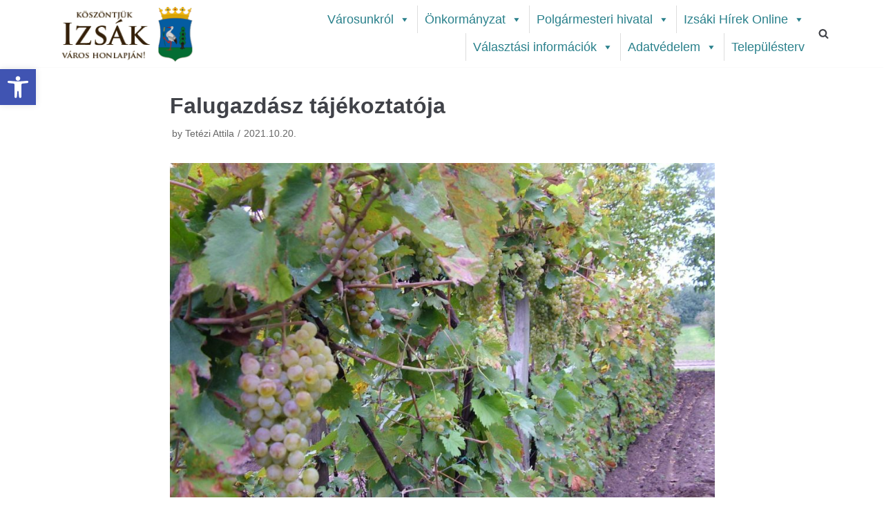

--- FILE ---
content_type: text/html; charset=UTF-8
request_url: https://www.izsak.hu/2021/10/20/falugazdasz-tajekoztatoja/
body_size: 13321
content:
<!DOCTYPE html>
<html lang="hu">

<head>
	<meta charset="UTF-8">
	<meta name="viewport" content="width=device-width, initial-scale=1, minimum-scale=1">
	<link rel="profile" href="http://gmpg.org/xfn/11">
			<link rel="pingback" href="https://www.izsak.hu/xmlrpc.php">
		<title>Falugazdász tájékoztatója</title>
<meta name='robots' content='max-image-preview:large' />
<link rel='dns-prefetch' href='//www.googletagmanager.com' />
<link rel='dns-prefetch' href='//s.w.org' />
<link rel="alternate" type="application/rss+xml" title=" &raquo; hírcsatorna" href="https://www.izsak.hu/feed/" />
<link rel="alternate" type="application/rss+xml" title=" &raquo; hozzászólás hírcsatorna" href="https://www.izsak.hu/comments/feed/" />
<link rel="alternate" type="application/rss+xml" title=" &raquo; Falugazdász tájékoztatója hozzászólás hírcsatorna" href="https://www.izsak.hu/2021/10/20/falugazdasz-tajekoztatoja/feed/" />
		<script type="text/javascript">
			window._wpemojiSettings = {"baseUrl":"https:\/\/s.w.org\/images\/core\/emoji\/13.0.1\/72x72\/","ext":".png","svgUrl":"https:\/\/s.w.org\/images\/core\/emoji\/13.0.1\/svg\/","svgExt":".svg","source":{"concatemoji":"https:\/\/www.izsak.hu\/wp-includes\/js\/wp-emoji-release.min.js?ver=5.7.14"}};
			!function(e,a,t){var n,r,o,i=a.createElement("canvas"),p=i.getContext&&i.getContext("2d");function s(e,t){var a=String.fromCharCode;p.clearRect(0,0,i.width,i.height),p.fillText(a.apply(this,e),0,0);e=i.toDataURL();return p.clearRect(0,0,i.width,i.height),p.fillText(a.apply(this,t),0,0),e===i.toDataURL()}function c(e){var t=a.createElement("script");t.src=e,t.defer=t.type="text/javascript",a.getElementsByTagName("head")[0].appendChild(t)}for(o=Array("flag","emoji"),t.supports={everything:!0,everythingExceptFlag:!0},r=0;r<o.length;r++)t.supports[o[r]]=function(e){if(!p||!p.fillText)return!1;switch(p.textBaseline="top",p.font="600 32px Arial",e){case"flag":return s([127987,65039,8205,9895,65039],[127987,65039,8203,9895,65039])?!1:!s([55356,56826,55356,56819],[55356,56826,8203,55356,56819])&&!s([55356,57332,56128,56423,56128,56418,56128,56421,56128,56430,56128,56423,56128,56447],[55356,57332,8203,56128,56423,8203,56128,56418,8203,56128,56421,8203,56128,56430,8203,56128,56423,8203,56128,56447]);case"emoji":return!s([55357,56424,8205,55356,57212],[55357,56424,8203,55356,57212])}return!1}(o[r]),t.supports.everything=t.supports.everything&&t.supports[o[r]],"flag"!==o[r]&&(t.supports.everythingExceptFlag=t.supports.everythingExceptFlag&&t.supports[o[r]]);t.supports.everythingExceptFlag=t.supports.everythingExceptFlag&&!t.supports.flag,t.DOMReady=!1,t.readyCallback=function(){t.DOMReady=!0},t.supports.everything||(n=function(){t.readyCallback()},a.addEventListener?(a.addEventListener("DOMContentLoaded",n,!1),e.addEventListener("load",n,!1)):(e.attachEvent("onload",n),a.attachEvent("onreadystatechange",function(){"complete"===a.readyState&&t.readyCallback()})),(n=t.source||{}).concatemoji?c(n.concatemoji):n.wpemoji&&n.twemoji&&(c(n.twemoji),c(n.wpemoji)))}(window,document,window._wpemojiSettings);
		</script>
		<style type="text/css">
img.wp-smiley,
img.emoji {
	display: inline !important;
	border: none !important;
	box-shadow: none !important;
	height: 1em !important;
	width: 1em !important;
	margin: 0 .07em !important;
	vertical-align: -0.1em !important;
	background: none !important;
	padding: 0 !important;
}
</style>
	<link rel='stylesheet' id='wp-block-library-css'  href='https://www.izsak.hu/wp-includes/css/dist/block-library/style.min.css?ver=5.7.14' type='text/css' media='all' />
<link rel='stylesheet' id='animate-css-css'  href='https://www.izsak.hu/wp-content/plugins/otter-blocks/packages/codeinwp/gutenberg-animation/assets/css/animate.min.css?ver=1a6b557931cf266dea133f1ea9fce541' type='text/css' media='all' />
<link rel='stylesheet' id='themeisle-gutenberg-animation-style-css'  href='https://www.izsak.hu/wp-content/plugins/otter-blocks/packages/codeinwp/gutenberg-animation/assets/css/style.css?ver=1a6b557931cf266dea133f1ea9fce541' type='text/css' media='all' />
<link rel='stylesheet' id='themeisle-block_styles-css'  href='https://www.izsak.hu/wp-content/plugins/otter-blocks/packages/codeinwp/gutenberg-blocks/build/style.css?ver=1.6.9' type='text/css' media='all' />
<link rel='stylesheet' id='megamenu-css'  href='https://www.izsak.hu/wp-content/uploads/maxmegamenu/style.css?ver=4473db' type='text/css' media='all' />
<link rel='stylesheet' id='dashicons-css'  href='https://www.izsak.hu/wp-includes/css/dashicons.min.css?ver=5.7.14' type='text/css' media='all' />
<link rel='stylesheet' id='neve-style-css'  href='https://www.izsak.hu/wp-content/themes/neve/style.min.css?ver=2.6.6' type='text/css' media='all' />
<style id='neve-style-inline-css' type='text/css'>
.has-white-background-color{background-color:#ffffff!important;}.has-white-color{color:#ffffff!important;}.has-black-background-color{background-color:#000000!important;}.has-black-color{color:#000000!important;}.has-neve-button-color-background-color{background-color:#0366d6!important;}.has-neve-button-color-color{color:#0366d6!important;}.has-neve-link-color-background-color{background-color:#0366d6!important;}.has-neve-link-color-color{color:#0366d6!important;}.has-neve-link-hover-color-background-color{background-color:#0366d6!important;}.has-neve-link-hover-color-color{color:#0366d6!important;}.has-neve-text-color-background-color{background-color:#404248!important;}.has-neve-text-color-color{color:#404248!important;}.nv-tags-list a{color:#0366d6;}.nv-tags-list a{border-color:#0366d6;} .button.button-primary, button, input[type=button], .btn, input[type="submit"], /* Buttons in navigation */ ul[id^="nv-primary-navigation"] li.button.button-primary > a, .menu li.button.button-primary > a{background-color:#0366d6;} .button.button-primary, button, input[type=button], .btn, input[type="submit"], /* Buttons in navigation */ ul[id^="nv-primary-navigation"] li.button.button-primary > a, .menu li.button.button-primary > a{color:#ffffff;}.nv-tags-list a:hover{border-color:#0366d6;} .button.button-primary:hover, .nv-tags-list a:hover, ul[id^="nv-primary-navigation"] li.button.button-primary > a:hover, .menu li.button.button-primary > a:hover{background-color:#0366d6;} .button.button-primary:hover, .nv-tags-list a:hover, ul[id^="nv-primary-navigation"] li.button.button-primary > a:hover, .menu li.button.button-primary > a:hover{color:#ffffff;}.button.button-primary, button, input[type=button], .btn, input[type="submit"]:not(.search-submit), /* Buttons in navigation */ ul[id^="nv-primary-navigation"] li.button.button-primary > a, .menu li.button.button-primary > a{border-top-left-radius:3px;border-top-right-radius:3px;border-bottom-right-radius:3px;border-bottom-left-radius:3px;} .button.button-secondary, #comments input[type="submit"], .cart-off-canvas .button.nv-close-cart-sidebar{color:#676767;}.button.button-secondary, #comments input[type="submit"], .cart-off-canvas .button.nv-close-cart-sidebar{border-color:#676767;} .button.button-secondary:hover, #comments input[type="submit"]:hover{color:#676767;}.button.button-secondary:hover, #comments input[type="submit"]:hover{border-color:#676767;}.button.button-secondary, #comments input[type="submit"]{border-radius:3px;}.button.button-secondary, #comments input[type="submit"]{border:1px solid;border-style:solid;border-top-width:1px;border-right-width:1px;border-bottom-width:1px;border-left-width:1px;}@media(min-width: 960px){.neve-main > .archive-container .nv-index-posts.col{max-width:80%;}.neve-main > .archive-container .nv-sidebar-wrap{max-width:20%;}}.hfg_header .header-main-inner,.hfg_header .header-main-inner.dark-mode,.hfg_header .header-main-inner.light-mode { } .hfg_header .header-menu-sidebar .header-menu-sidebar-bg,.hfg_header .header-menu-sidebar .header-menu-sidebar-bg.dark-mode,.hfg_header .header-menu-sidebar .header-menu-sidebar-bg.light-mode { } @media (max-width: 576px) { .builder-item--logo .site-logo img { max-width: 120px; } .builder-item--logo .site-logo { padding-top: 10px; padding-right: 0px; padding-bottom: 10px; padding-left: 0px; } .builder-item--logo { margin-top: 0px; margin-right: 0px; margin-bottom: 0px; margin-left: 0px; } .builder-item--nav-icon .navbar-toggle { padding-top: 10px; padding-right: 15px; padding-bottom: 10px; padding-left: 15px; } .builder-item--nav-icon { margin-top: 0px; margin-right: 0px; margin-bottom: 0px; margin-left: 0px; } .builder-item--primary-menu li > a { font-size: 1em; line-height: 1.6; letter-spacing: 0px; } .builder-item--primary-menu li > a svg { height: 1em; width: 1em; } .builder-item--primary-menu { padding-top: 0px; padding-right: 0px; padding-bottom: 0px; padding-left: 0px; margin-top: 0px; margin-right: 0px; margin-bottom: 0px; margin-left: 0px; } .builder-item--header_search_responsive { padding-top: 0px; padding-right: 10px; padding-bottom: 0px; padding-left: 10px; margin-top: 0px; margin-right: 0px; margin-bottom: 0px; margin-left: 0px; } .builder-item--footer_copyright { font-size: 1em; line-height: 1.6em; letter-spacing: 0px; padding-top: 0px; padding-right: 0px; padding-bottom: 0px; padding-left: 0px; margin-top: 0px; margin-right: 0px; margin-bottom: 0px; margin-left: 0px; } .builder-item--footer_copyright svg { height: 1em; width: 1em; } } @media (min-width: 576px) { .builder-item--logo .site-logo img { max-width: 120px; } .builder-item--logo .site-logo { padding-top: 10px; padding-right: 0px; padding-bottom: 10px; padding-left: 0px; } .builder-item--logo { margin-top: 0px; margin-right: 0px; margin-bottom: 0px; margin-left: 0px; } .builder-item--nav-icon .navbar-toggle { padding-top: 10px; padding-right: 15px; padding-bottom: 10px; padding-left: 15px; } .builder-item--nav-icon { margin-top: 0px; margin-right: 0px; margin-bottom: 0px; margin-left: 0px; } .builder-item--primary-menu li > a { font-size: 1em; line-height: 1.6; letter-spacing: 0px; } .builder-item--primary-menu li > a svg { height: 1em; width: 1em; } .builder-item--primary-menu { padding-top: 0px; padding-right: 0px; padding-bottom: 0px; padding-left: 0px; margin-top: 0px; margin-right: 0px; margin-bottom: 0px; margin-left: 0px; } .builder-item--header_search_responsive { padding-top: 0px; padding-right: 10px; padding-bottom: 0px; padding-left: 10px; margin-top: 0px; margin-right: 0px; margin-bottom: 0px; margin-left: 0px; } .builder-item--footer_copyright { font-size: 1em; line-height: 1.6em; letter-spacing: 0px; padding-top: 0px; padding-right: 0px; padding-bottom: 0px; padding-left: 0px; margin-top: 0px; margin-right: 0px; margin-bottom: 0px; margin-left: 0px; } .builder-item--footer_copyright svg { height: 1em; width: 1em; } } @media (min-width: 961px) { .builder-item--logo .site-logo img { max-width: 220px; } .builder-item--logo .site-logo { padding-top: 0px; padding-right: 0px; padding-bottom: 0px; padding-left: 0px; } .builder-item--logo { margin-top: 0px; margin-right: 0px; margin-bottom: 0px; margin-left: 0px; } .builder-item--nav-icon .navbar-toggle { padding-top: 10px; padding-right: 15px; padding-bottom: 10px; padding-left: 15px; } .builder-item--nav-icon { margin-top: 0px; margin-right: 0px; margin-bottom: 0px; margin-left: 0px; } .builder-item--primary-menu li > a { font-size: 1em; line-height: 1.6; letter-spacing: 0px; } .builder-item--primary-menu li > a svg { height: 1em; width: 1em; } .builder-item--primary-menu { padding-top: 0px; padding-right: 0px; padding-bottom: 0px; padding-left: 0px; margin-top: 0px; margin-right: 0px; margin-bottom: 0px; margin-left: 0px; } .builder-item--header_search_responsive { padding-top: 0px; padding-right: 10px; padding-bottom: 0px; padding-left: 10px; margin-top: 0px; margin-right: 0px; margin-bottom: 0px; margin-left: 0px; } .builder-item--footer_copyright { font-size: 11px; line-height: 1.6em; letter-spacing: 0px; padding-top: 0px; padding-right: 0px; padding-bottom: 0px; padding-left: 0px; margin-top: 0px; margin-right: 0px; margin-bottom: 0px; margin-left: 0px; } .builder-item--footer_copyright svg { height: 11px; width: 11px; } } .builder-item--logo .site-logo .brand .nv-title-tagline-wrap { color: #1298ab; } .builder-item--nav-icon .navbar-toggle { border-radius: 3px; border: 1px solid; } .header-menu-sidebar .close-sidebar-panel .navbar-toggle { border-radius: 3px; border: 1px solid; } .builder-item--primary-menu .nav-menu-primary > .primary-menu-ul li:not(.woocommerce-mini-cart-item) > a { color: #404248; } .builder-item--primary-menu .nav-menu-primary > .primary-menu-ul li > .amp-caret-wrap svg { fill: #404248; } .builder-item--primary-menu .nav-menu-primary > .primary-menu-ul li:not(.woocommerce-mini-cart-item) > a:after { background-color: #0366d6; } .builder-item--primary-menu .nav-menu-primary > .primary-menu-ul li:not(.woocommerce-mini-cart-item):hover > a { color: #0366d6; } .builder-item--primary-menu .nav-menu-primary > .primary-menu-ul li:hover > .amp-caret-wrap svg { fill: #0366d6; } .builder-item--primary-menu .nav-menu-primary > .primary-menu-ul li.current-menu-item > a { color: #0366d6; } .builder-item--primary-menu .nav-menu-primary > .primary-menu-ul li.current-menu-item > .amp-caret-wrap svg { fill: #0366d6; } @media (min-width: 961px) { .header--row .hfg-item-right .builder-item--primary-menu .primary-menu-ul > li:not(:first-child) { margin-left: 20px; } .header--row .hfg-item-center .builder-item--primary-menu .primary-menu-ul > li:not(:last-child), .header--row .hfg-item-left .builder-item--primary-menu .primary-menu-ul > li:not(:last-child) { margin-right: 20px; } .builder-item--primary-menu .style-full-height .primary-menu-ul > li:not(.menu-item-nav-search):not(.menu-item-nav-cart) > a:after { left: -10px; right: -10px; } .builder-item--primary-menu .style-full-height .primary-menu-ul:not(#nv-primary-navigation-sidebar) > li:not(.menu-item-nav-search):not(.menu-item-nav-cart):hover > a:after { width: calc(100% + 20px) !important;; } } .builder-item--primary-menu .primary-menu-ul > li > a { height: 25px; } .builder-item--primary-menu li > a { font-weight: 500; text-transform: none; } .builder-item--header_search_responsive .nv-search > svg { width: 15px; height: 15px; } .footer-bottom-inner,.footer-bottom-inner.dark-mode,.footer-bottom-inner.light-mode { } .builder-item--footer_copyright { font-weight: 300; text-transform: none; } 
</style>
<link rel='stylesheet' id='pojo-a11y-css'  href='https://www.izsak.hu/wp-content/plugins/pojo-accessibility/assets/css/style.min.css?ver=1.0.0' type='text/css' media='all' />
<link rel='stylesheet' id='nextgen_widgets_style-css'  href='https://www.izsak.hu/wp-content/plugins/nextgen-gallery/products/photocrati_nextgen/modules/widget/static/widgets.css?ver=3.12' type='text/css' media='all' />
<link rel='stylesheet' id='nextgen_basic_thumbnails_style-css'  href='https://www.izsak.hu/wp-content/plugins/nextgen-gallery/products/photocrati_nextgen/modules/nextgen_basic_gallery/static/thumbnails/nextgen_basic_thumbnails.css?ver=3.12' type='text/css' media='all' />
<link rel='stylesheet' id='nextgen_basic_slideshow_style-css'  href='https://www.izsak.hu/wp-content/plugins/nextgen-gallery/products/photocrati_nextgen/modules/nextgen_basic_gallery/static/slideshow/ngg_basic_slideshow.css?ver=3.12' type='text/css' media='all' />
<link rel='stylesheet' id='__EPYT__style-css'  href='https://www.izsak.hu/wp-content/plugins/youtube-embed-plus/styles/ytprefs.min.css?ver=13.4.3' type='text/css' media='all' />
<style id='__EPYT__style-inline-css' type='text/css'>

                .epyt-gallery-thumb {
                        width: 33.333%;
                }
                
</style>
<!--n2css--><script type='text/javascript' src='https://www.izsak.hu/wp-includes/js/jquery/jquery.min.js?ver=3.5.1' id='jquery-core-js'></script>
<script type='text/javascript' src='https://www.izsak.hu/wp-includes/js/jquery/jquery-migrate.min.js?ver=3.3.2' id='jquery-migrate-js'></script>
<script type='text/javascript' src='https://www.googletagmanager.com/gtag/js?id=UA-199328717-1' id='google_gtagjs-js' async></script>
<script type='text/javascript' id='google_gtagjs-js-after'>
window.dataLayer = window.dataLayer || [];function gtag(){dataLayer.push(arguments);}
gtag('set', 'linker', {"domains":["www.izsak.hu"]} );
gtag("js", new Date());
gtag("set", "developer_id.dZTNiMT", true);
gtag("config", "UA-199328717-1", {"anonymize_ip":true});
</script>
<script type='text/javascript' id='__ytprefs__-js-extra'>
/* <![CDATA[ */
var _EPYT_ = {"ajaxurl":"https:\/\/www.izsak.hu\/wp-admin\/admin-ajax.php","security":"72d8c0b435","gallery_scrolloffset":"20","eppathtoscripts":"https:\/\/www.izsak.hu\/wp-content\/plugins\/youtube-embed-plus\/scripts\/","eppath":"https:\/\/www.izsak.hu\/wp-content\/plugins\/youtube-embed-plus\/","epresponsiveselector":"[\"iframe.__youtube_prefs__\",\"iframe[src*='youtube.com']\",\"iframe[src*='youtube-nocookie.com']\",\"iframe[data-ep-src*='youtube.com']\",\"iframe[data-ep-src*='youtube-nocookie.com']\",\"iframe[data-ep-gallerysrc*='youtube.com']\"]","epdovol":"1","version":"13.4.3","evselector":"iframe.__youtube_prefs__[src], iframe[src*=\"youtube.com\/embed\/\"], iframe[src*=\"youtube-nocookie.com\/embed\/\"]","ajax_compat":"","ytapi_load":"light","pause_others":"","stopMobileBuffer":"1","vi_active":"","vi_js_posttypes":[]};
/* ]]> */
</script>
<script type='text/javascript' src='https://www.izsak.hu/wp-content/plugins/youtube-embed-plus/scripts/ytprefs.min.js?ver=13.4.3' id='__ytprefs__-js'></script>
<link rel="https://api.w.org/" href="https://www.izsak.hu/wp-json/" /><link rel="alternate" type="application/json" href="https://www.izsak.hu/wp-json/wp/v2/posts/2107" /><link rel="EditURI" type="application/rsd+xml" title="RSD" href="https://www.izsak.hu/xmlrpc.php?rsd" />
<link rel="wlwmanifest" type="application/wlwmanifest+xml" href="https://www.izsak.hu/wp-includes/wlwmanifest.xml" /> 
<meta name="generator" content="WordPress 5.7.14" />
<link rel="canonical" href="https://www.izsak.hu/2021/10/20/falugazdasz-tajekoztatoja/" />
<link rel='shortlink' href='https://www.izsak.hu/?p=2107' />
<link rel="alternate" type="application/json+oembed" href="https://www.izsak.hu/wp-json/oembed/1.0/embed?url=https%3A%2F%2Fwww.izsak.hu%2F2021%2F10%2F20%2Ffalugazdasz-tajekoztatoja%2F" />
<link rel="alternate" type="text/xml+oembed" href="https://www.izsak.hu/wp-json/oembed/1.0/embed?url=https%3A%2F%2Fwww.izsak.hu%2F2021%2F10%2F20%2Ffalugazdasz-tajekoztatoja%2F&#038;format=xml" />
<meta name="generator" content="Site Kit by Google 1.36.0" /><!-- Enter your scripts here --><style type="text/css">
#pojo-a11y-toolbar .pojo-a11y-toolbar-toggle a{ background-color: #4054b2;	color: #ffffff;}
#pojo-a11y-toolbar .pojo-a11y-toolbar-overlay, #pojo-a11y-toolbar .pojo-a11y-toolbar-overlay ul.pojo-a11y-toolbar-items.pojo-a11y-links{ border-color: #4054b2;}
body.pojo-a11y-focusable a:focus{ outline-style: solid !important;	outline-width: 1px !important;	outline-color: #FF0000 !important;}
#pojo-a11y-toolbar{ top: 100px !important;}
#pojo-a11y-toolbar .pojo-a11y-toolbar-overlay{ background-color: #ffffff;}
#pojo-a11y-toolbar .pojo-a11y-toolbar-overlay ul.pojo-a11y-toolbar-items li.pojo-a11y-toolbar-item a, #pojo-a11y-toolbar .pojo-a11y-toolbar-overlay p.pojo-a11y-toolbar-title{ color: #333333;}
#pojo-a11y-toolbar .pojo-a11y-toolbar-overlay ul.pojo-a11y-toolbar-items li.pojo-a11y-toolbar-item a.active{ background-color: #4054b2;	color: #ffffff;}
@media (max-width: 767px) { #pojo-a11y-toolbar { top: 50px !important; } }</style><style type="text/css">/** Mega Menu CSS: fs **/</style>
</head>

<body  class="post-template-default single single-post postid-2107 single-format-standard wp-custom-logo mega-menu-primary nv-sidebar-full-width menu_sidebar_slide_left elementor-default elementor-kit-210" id="neve_body"  >
<div class="wrapper">
	<header class="header" role="banner">
		<a class="neve-skip-link show-on-focus" href="#content" tabindex="0">
			Skip to content		</a>
		<div id="header-grid"  class="hfg_header site-header">
	
<nav class="header--row header-main hide-on-mobile hide-on-tablet layout-full-contained nv-navbar header--row"
	data-row-id="main" data-show-on="desktop">

	<div
		class="header--row-inner header-main-inner light-mode">
		<div class="container">
			<div
				class="row row--wrapper"
				data-section="hfg_header_layout_main" >
				<div class="builder-item hfg-item-first col-4 col-md-4 col-sm-4 hfg-item-left"><div class="item--inner builder-item--logo"
		data-section="title_tagline"
		data-item-id="logo">
	<div class="site-logo">
	<a class="brand" href="https://www.izsak.hu/" title=""
			aria-label=""><div class="title-with-logo"><img src="https://www.izsak.hu/wp-content/uploads/2021/05/cropped-header_left3-1.png" alt=""><div class="nv-title-tagline-wrap"></div></div></a></div>

	</div>

</div><div class="builder-item hfg-item-last col-8 col-md-8 col-sm-8 hfg-item-right hfg-is-group"><div class="item--inner builder-item--primary-menu has_menu"
		data-section="header_menu_primary"
		data-item-id="primary-menu">
	<div class="nv-nav-wrap">
	<div role="navigation" class="style-plain nav-menu-primary"
			aria-label="Primary Menu">

		<div id="mega-menu-wrap-primary" class="mega-menu-wrap"><div class="mega-menu-toggle"><div class="mega-toggle-blocks-left"></div><div class="mega-toggle-blocks-center"></div><div class="mega-toggle-blocks-right"><div class='mega-toggle-block mega-menu-toggle-block mega-toggle-block-1' id='mega-toggle-block-1' tabindex='0'><span class='mega-toggle-label' role='button' aria-expanded='false'><span class='mega-toggle-label-closed'></span><span class='mega-toggle-label-open'></span></span></div></div></div><ul id="mega-menu-primary" class="mega-menu max-mega-menu mega-menu-horizontal mega-no-js" data-event="hover" data-effect="fade_up" data-effect-speed="200" data-effect-mobile="disabled" data-effect-speed-mobile="0" data-mobile-force-width="false" data-second-click="go" data-document-click="collapse" data-vertical-behaviour="standard" data-breakpoint="959" data-unbind="true" data-mobile-state="collapse_all" data-hover-intent-timeout="300" data-hover-intent-interval="100"><li class='mega-menu-item mega-menu-item-type-post_type mega-menu-item-object-page mega-menu-item-has-children mega-align-bottom-left mega-menu-flyout mega-menu-item-16' id='mega-menu-item-16'><a class="mega-menu-link" href="https://www.izsak.hu/rolunk/" aria-haspopup="true" aria-expanded="false" tabindex="0">Városunkról<span class="mega-indicator"></span></a>
<ul class="mega-sub-menu">
<li class='mega-menu-item mega-menu-item-type-post_type mega-menu-item-object-page mega-menu-item-369' id='mega-menu-item-369'><a class="mega-menu-link" href="https://www.izsak.hu/rolunk/">A városról</a></li><li class='mega-menu-item mega-menu-item-type-post_type mega-menu-item-object-page mega-menu-item-375' id='mega-menu-item-375'><a class="mega-menu-link" href="https://www.izsak.hu/intezmenyek/">Intézmények</a></li><li class='mega-menu-item mega-menu-item-type-post_type mega-menu-item-object-page mega-menu-item-603' id='mega-menu-item-603'><a class="mega-menu-link" href="https://www.izsak.hu/ertektar/">Értéktár</a></li><li class='mega-menu-item mega-menu-item-type-post_type mega-menu-item-object-page mega-menu-item-376' id='mega-menu-item-376'><a class="mega-menu-link" href="https://www.izsak.hu/kozossegek/">Közösségek</a></li><li class='mega-menu-item mega-menu-item-type-post_type mega-menu-item-object-page mega-menu-item-385' id='mega-menu-item-385'><a class="mega-menu-link" href="https://www.izsak.hu/orvosok/">Orvosok</a></li><li class='mega-menu-item mega-menu-item-type-custom mega-menu-item-object-custom mega-menu-item-5019' id='mega-menu-item-5019'><a class="mega-menu-link" href="http://piac.izsak.hu/">Piactér</a></li><li class='mega-menu-item mega-menu-item-type-post_type mega-menu-item-object-page mega-menu-item-384' id='mega-menu-item-384'><a class="mega-menu-link" href="https://www.izsak.hu/helyi-termelok/">Tudástár</a></li><li class='mega-menu-item mega-menu-item-type-post_type mega-menu-item-object-page mega-menu-item-383' id='mega-menu-item-383'><a class="mega-menu-link" href="https://www.izsak.hu/diszpolgarok/">Díszpolgárok</a></li></ul>
</li><li class='mega-menu-item mega-menu-item-type-post_type mega-menu-item-object-page mega-menu-item-has-children mega-align-bottom-left mega-menu-flyout mega-menu-item-78' id='mega-menu-item-78'><a class="mega-menu-link" href="https://www.izsak.hu/elerhetoseg/" aria-haspopup="true" aria-expanded="false" tabindex="0">Önkormányzat<span class="mega-indicator"></span></a>
<ul class="mega-sub-menu">
<li class='mega-menu-item mega-menu-item-type-post_type mega-menu-item-object-page mega-menu-item-486' id='mega-menu-item-486'><a class="mega-menu-link" href="https://www.izsak.hu/313-2/">Önkormányzat</a></li><li class='mega-menu-item mega-menu-item-type-post_type mega-menu-item-object-page mega-menu-item-2833' id='mega-menu-item-2833'><a class="mega-menu-link" href="https://www.izsak.hu/testulet/">Testület</a></li><li class='mega-menu-item mega-menu-item-type-post_type mega-menu-item-object-page mega-menu-item-has-children mega-menu-item-5018' id='mega-menu-item-5018'><a class="mega-menu-link" href="https://www.izsak.hu/bizottsagok/" aria-haspopup="true" aria-expanded="false">Bizottságok<span class="mega-indicator"></span></a>
	<ul class="mega-sub-menu">
<li class='mega-menu-item mega-menu-item-type-post_type mega-menu-item-object-page mega-menu-item-4983' id='mega-menu-item-4983'><a class="mega-menu-link" href="https://www.izsak.hu/kulturalis-egeszsegugyi-es-szocialis-bizottsag/">Kulturális- Egészségügyi és Szociális Bizottság</a></li><li class='mega-menu-item mega-menu-item-type-post_type mega-menu-item-object-page mega-menu-item-4982' id='mega-menu-item-4982'><a class="mega-menu-link" href="https://www.izsak.hu/jogi-penzugyi-es-varosfejlesztesi-bizottsag/">Jogi- Pénzügyi és Városfejlesztési Bizottság</a></li><li class='mega-menu-item mega-menu-item-type-post_type mega-menu-item-object-page mega-menu-item-4981' id='mega-menu-item-4981'><a class="mega-menu-link" href="https://www.izsak.hu/oktatasi-ifjusagi-es-sportbizottsag/">Oktatási- Ifjúsági és Sportbizottság</a></li>	</ul>
</li><li class='mega-menu-item mega-menu-item-type-taxonomy mega-menu-item-object-category mega-menu-item-142' id='mega-menu-item-142'><a class="mega-menu-link" href="https://www.izsak.hu/category/hirdetmeny/">Hirdetmény</a></li><li class='mega-menu-item mega-menu-item-type-post_type mega-menu-item-object-page mega-menu-item-491' id='mega-menu-item-491'><a class="mega-menu-link" href="https://www.izsak.hu/rendeletek/">Rendeletek</a></li><li class='mega-menu-item mega-menu-item-type-post_type mega-menu-item-object-page mega-menu-item-957' id='mega-menu-item-957'><a class="mega-menu-link" href="https://www.izsak.hu/palyazatok/">Pályázatok</a></li><li class='mega-menu-item mega-menu-item-type-post_type mega-menu-item-object-page mega-menu-item-494' id='mega-menu-item-494'><a class="mega-menu-link" href="https://www.izsak.hu/nemzetiseg/">Izsák Város Roma Nemzetiségi Önkormányzat</a></li><li class='mega-menu-item mega-menu-item-type-custom mega-menu-item-object-custom mega-menu-item-5139' id='mega-menu-item-5139'><a class="mega-menu-link" href="/download/2025/HEP_Izsak.pdf">Helyi esélyegyenlőségi program</a></li></ul>
</li><li class='mega-menu-item mega-menu-item-type-custom mega-menu-item-object-custom mega-menu-item-has-children mega-align-bottom-left mega-menu-flyout mega-menu-item-485' id='mega-menu-item-485'><a class="mega-menu-link" href="#" aria-haspopup="true" aria-expanded="false" tabindex="0">Polgármesteri hivatal<span class="mega-indicator"></span></a>
<ul class="mega-sub-menu">
<li class='mega-menu-item mega-menu-item-type-post_type mega-menu-item-object-page mega-menu-item-18' id='mega-menu-item-18'><a class="mega-menu-link" href="https://www.izsak.hu/elerhetoseg/">Elérhetőségeink</a></li><li class='mega-menu-item mega-menu-item-type-taxonomy mega-menu-item-object-category mega-menu-item-487' id='mega-menu-item-487'><a class="mega-menu-link" href="https://www.izsak.hu/category/hirdetmeny/">Hirdetmények</a></li><li class='mega-menu-item mega-menu-item-type-post_type mega-menu-item-object-page mega-menu-item-488' id='mega-menu-item-488'><a class="mega-menu-link" href="https://www.izsak.hu/kozerdeku-adatok/">Közérdekű adatok</a></li><li class='mega-menu-item mega-menu-item-type-post_type mega-menu-item-object-page mega-menu-item-489' id='mega-menu-item-489'><a class="mega-menu-link" href="https://www.izsak.hu/szolgaltatasi-tevekenysegek/">Szolgáltatási tevékenységek</a></li><li class='mega-menu-item mega-menu-item-type-custom mega-menu-item-object-custom mega-menu-item-490' id='mega-menu-item-490'><a class="mega-menu-link" href="https://ohp-20.asp.lgov.hu/nyitolap">E-Ügyintézés</a></li></ul>
</li><li class='mega-menu-item mega-menu-item-type-taxonomy mega-menu-item-object-category mega-current-post-ancestor mega-current-menu-parent mega-current-post-parent mega-menu-item-has-children mega-align-bottom-left mega-menu-flyout mega-2-columns mega-menu-item-143' id='mega-menu-item-143'><a class="mega-menu-link" href="https://www.izsak.hu/category/hirek/" aria-haspopup="true" aria-expanded="false" tabindex="0">Izsáki Hírek Online<span class="mega-indicator"></span></a>
<ul class="mega-sub-menu">
<li class='mega-menu-item mega-menu-item-type-taxonomy mega-menu-item-object-category mega-current-post-ancestor mega-current-menu-parent mega-current-post-parent mega-menu-item-495' id='mega-menu-item-495'><a class="mega-menu-link" href="https://www.izsak.hu/category/hirek/">Hírek</a></li><li class='mega-menu-item mega-menu-item-type-taxonomy mega-menu-item-object-category mega-menu-item-1389' id='mega-menu-item-1389'><a class="mega-menu-link" href="https://www.izsak.hu/category/sport/">Sport</a></li><li class='mega-menu-item mega-menu-item-type-taxonomy mega-menu-item-object-category mega-menu-item-1390' id='mega-menu-item-1390'><a class="mega-menu-link" href="https://www.izsak.hu/category/helytortenet/">Helytörténet</a></li><li class='mega-menu-item mega-menu-item-type-taxonomy mega-menu-item-object-category mega-menu-item-1391' id='mega-menu-item-1391'><a class="mega-menu-link" href="https://www.izsak.hu/category/gasztronomia/">Gasztronómia</a></li><li class='mega-menu-item mega-menu-item-type-post_type mega-menu-item-object-page mega-menu-item-496' id='mega-menu-item-496'><a class="mega-menu-link" href="https://www.izsak.hu/galeria/">Galéria</a></li></ul>
</li><li class='mega-menu-item mega-menu-item-type-post_type mega-menu-item-object-page mega-menu-item-has-children mega-menu-megamenu mega-align-bottom-left mega-menu-grid mega-menu-item-4666' id='mega-menu-item-4666'><a class="mega-menu-link" href="https://www.izsak.hu/valasztasi-informaciok/" aria-haspopup="true" aria-expanded="false" tabindex="0">Választási információk<span class="mega-indicator"></span></a>
<ul class="mega-sub-menu">
<li class='mega-menu-row' id='mega-menu-4666-0'>
	<ul class="mega-sub-menu">
<li class='mega-menu-column mega-menu-columns-1-of-1' id='mega-menu-4666-0-0'>
		<ul class="mega-sub-menu">
<li class='mega-menu-item mega-menu-item-type-post_type mega-menu-item-object-page mega-menu-item-has-children mega-menu-item-4667' id='mega-menu-item-4667'><a class="mega-menu-link" href="https://www.izsak.hu/valasztasi-szervek/">Választási szervek<span class="mega-indicator"></span></a>
			<ul class="mega-sub-menu">
<li class='mega-menu-item mega-menu-item-type-post_type mega-menu-item-object-page mega-menu-item-4669' id='mega-menu-item-4669'><a class="mega-menu-link" href="https://www.izsak.hu/a-valasztasi-iroda/">Választási iroda</a></li><li class='mega-menu-item mega-menu-item-type-post_type mega-menu-item-object-page mega-menu-item-5480' id='mega-menu-item-5480'><a class="mega-menu-link" href="https://www.izsak.hu/az-orszaggyulesi-egyeni-valasztokeruleti-valasztasi-bizottsag/">Az országgyűlési egyéni választókerületi választási bizottság</a></li><li class='mega-menu-item mega-menu-item-type-post_type mega-menu-item-object-page mega-menu-item-4668' id='mega-menu-item-4668'><a class="mega-menu-link" href="https://www.izsak.hu/a-valasztasi-bizottsag/">Helyi választási bizottság</a></li>			</ul>
</li><li class='mega-menu-item mega-menu-item-type-custom mega-menu-item-object-custom mega-menu-item-4670' id='mega-menu-item-4670'><a class="mega-menu-link" href="https://www.valasztas.hu/ugyintezes">Választási ügyintézés</a></li>		</ul>
</li>	</ul>
</li><li class='mega-menu-row' id='mega-menu-4666-999'>
	<ul class="mega-sub-menu">
<li class='mega-menu-column mega-menu-columns-3-of-12' id='mega-menu-4666-999-0'>
		<ul class="mega-sub-menu">
<li class='mega-menu-item mega-menu-item-type-post_type mega-menu-item-object-page mega-menu-item-5486' id='mega-menu-item-5486'><a class="mega-menu-link" href="https://www.izsak.hu/2026-evi-valasztas/">2026. évi választás</a></li><li class='mega-menu-item mega-menu-item-type-post_type mega-menu-item-object-page mega-menu-item-has-children mega-menu-item-5485' id='mega-menu-item-5485'><a class="mega-menu-link" href="https://www.izsak.hu/korabbi-valasztasok/">Korábbi választások<span class="mega-indicator"></span></a>
			<ul class="mega-sub-menu">
<li class='mega-menu-item mega-menu-item-type-post_type mega-menu-item-object-post mega-menu-item-4773' id='mega-menu-item-4773'><a class="mega-menu-link" href="https://www.izsak.hu/2024/04/04/valasztasi-kozlemeny/">Választási közlemény 2024.04.04</a></li>			</ul>
</li>		</ul>
</li>	</ul>
</li></ul>
</li><li class='mega-menu-item mega-menu-item-type-post_type mega-menu-item-object-page mega-menu-item-has-children mega-align-bottom-left mega-menu-flyout mega-menu-item-5227' id='mega-menu-item-5227'><a class="mega-menu-link" href="https://www.izsak.hu/adatvedelem/" aria-haspopup="true" aria-expanded="false" tabindex="0">Adatvédelem<span class="mega-indicator"></span></a>
<ul class="mega-sub-menu">
<li class='mega-menu-item mega-menu-item-type-post_type mega-menu-item-object-page mega-menu-item-5410' id='mega-menu-item-5410'><a class="mega-menu-link" href="https://www.izsak.hu/kozmeghallgatas2/">ADATVÉDELMI TÁJÉKOZTATÓK</a></li></ul>
</li><li class='mega-menu-item mega-menu-item-type-post_type mega-menu-item-object-page mega-align-bottom-left mega-menu-flyout mega-menu-item-5477' id='mega-menu-item-5477'><a class="mega-menu-link" href="https://www.izsak.hu/telepulesterv/" tabindex="0">Településterv</a></li></ul></div>	</div>
</div>

	</div>

<div class="item--inner builder-item--header_search_responsive"
		data-section="header_search_responsive"
		data-item-id="header_search_responsive">
	<div class="nv-search-icon-component" >
	<div class="menu-item-nav-search responsive-nav-search" id="nv-search-icon-responsive" tabindex="0">
		<span class="nv-icon nv-search" >
				<svg width="15" height="15" viewBox="0 0 1792 1792" xmlns="http://www.w3.org/2000/svg"><path d="M1216 832q0-185-131.5-316.5t-316.5-131.5-316.5 131.5-131.5 316.5 131.5 316.5 316.5 131.5 316.5-131.5 131.5-316.5zm512 832q0 52-38 90t-90 38q-54 0-90-38l-343-342q-179 124-399 124-143 0-273.5-55.5t-225-150-150-225-55.5-273.5 55.5-273.5 150-225 225-150 273.5-55.5 273.5 55.5 225 150 150 225 55.5 273.5q0 220-124 399l343 343q37 37 37 90z"/></svg>
			</span>		<div class="nv-nav-search" tabindex="0" aria-label="search">
			<div class="nv-nav-search">
				<div class="container close-container">
					<a class="button button-secondary close-responsive-search"
										>
						Close					</a>
				</div>
				<form role="search" method="get" class="search-form" action="https://www.izsak.hu/"><label><span class="screen-reader-text">Search for...</span><input type="search" class="search-field" placeholder="Search for..." value="" name="s"></label><input type="submit" class="search-submit" value="Search"><div class="nv-search-icon-wrap"><span class="nv-icon nv-search" >
				<svg width="15" height="15" viewBox="0 0 1792 1792" xmlns="http://www.w3.org/2000/svg"><path d="M1216 832q0-185-131.5-316.5t-316.5-131.5-316.5 131.5-131.5 316.5 131.5 316.5 316.5 131.5 316.5-131.5 131.5-316.5zm512 832q0 52-38 90t-90 38q-54 0-90-38l-343-342q-179 124-399 124-143 0-273.5-55.5t-225-150-150-225-55.5-273.5 55.5-273.5 150-225 225-150 273.5-55.5 273.5 55.5 225 150 150 225 55.5 273.5q0 220-124 399l343 343q37 37 37 90z"/></svg>
			</span></div></form>			</div>
		</div>
	</div>
</div>
	</div>

</div>							</div>
		</div>
	</div>
</nav>


<nav class="header--row header-main hide-on-desktop layout-full-contained nv-navbar header--row"
	data-row-id="main" data-show-on="mobile">

	<div
		class="header--row-inner header-main-inner light-mode">
		<div class="container">
			<div
				class="row row--wrapper"
				data-section="hfg_header_layout_main" >
				<div class="builder-item hfg-item-first col-8 col-md-8 col-sm-8 hfg-item-left"><div class="item--inner builder-item--logo"
		data-section="title_tagline"
		data-item-id="logo">
	<div class="site-logo">
	<a class="brand" href="https://www.izsak.hu/" title=""
			aria-label=""><div class="title-with-logo"><img src="https://www.izsak.hu/wp-content/uploads/2021/05/cropped-header_left3-1.png" alt=""><div class="nv-title-tagline-wrap"></div></div></a></div>

	</div>

</div><div class="builder-item hfg-item-last col-4 col-md-4 col-sm-4 hfg-item-right"><div class="item--inner builder-item--nav-icon"
		data-section="header_menu_icon"
		data-item-id="nav-icon">
	<div class="menu-mobile-toggle item-button navbar-toggle-wrapper">
	<button class="navbar-toggle"
					aria-label="
			Navigation Menu			">
				<div class="bars">
			<span class="icon-bar"></span>
			<span class="icon-bar"></span>
			<span class="icon-bar"></span>
		</div>
		<span class="screen-reader-text">Toggle Navigation</span>
	</button>
</div> <!--.navbar-toggle-wrapper-->


	</div>

</div>							</div>
		</div>
	</div>
</nav>

<div id="header-menu-sidebar" class="header-menu-sidebar menu-sidebar-panel light-mode slide_left">
	<div id="header-menu-sidebar-bg" class="header-menu-sidebar-bg">
		<div class="close-sidebar-panel navbar-toggle-wrapper">
			<button class="navbar-toggle active" 					aria-label="
				Navigation Menu				">
				<div class="bars">
					<span class="icon-bar"></span>
					<span class="icon-bar"></span>
					<span class="icon-bar"></span>
				</div>
				<span class="screen-reader-text">
				Toggle Navigation					</span>
			</button>
		</div>
		<div id="header-menu-sidebar-inner" class="header-menu-sidebar-inner">
			<div class="builder-item hfg-item-last hfg-item-first col-12 col-md-12 col-sm-12 hfg-item-right"><div class="item--inner builder-item--primary-menu has_menu"
		data-section="header_menu_primary"
		data-item-id="primary-menu">
	<div class="nv-nav-wrap">
	<div role="navigation" class="style-plain nav-menu-primary"
			aria-label="Primary Menu">

		<div id="mega-menu-wrap-primary" class="mega-menu-wrap"><div class="mega-menu-toggle"><div class="mega-toggle-blocks-left"></div><div class="mega-toggle-blocks-center"></div><div class="mega-toggle-blocks-right"><div class='mega-toggle-block mega-menu-toggle-block mega-toggle-block-1' id='mega-toggle-block-1' tabindex='0'><span class='mega-toggle-label' role='button' aria-expanded='false'><span class='mega-toggle-label-closed'></span><span class='mega-toggle-label-open'></span></span></div></div></div><ul id="mega-menu-primary" class="mega-menu max-mega-menu mega-menu-horizontal mega-no-js" data-event="hover" data-effect="fade_up" data-effect-speed="200" data-effect-mobile="disabled" data-effect-speed-mobile="0" data-mobile-force-width="false" data-second-click="go" data-document-click="collapse" data-vertical-behaviour="standard" data-breakpoint="959" data-unbind="true" data-mobile-state="collapse_all" data-hover-intent-timeout="300" data-hover-intent-interval="100"><li class='mega-menu-item mega-menu-item-type-post_type mega-menu-item-object-page mega-menu-item-has-children mega-align-bottom-left mega-menu-flyout mega-menu-item-16' id='mega-menu-item-16'><a class="mega-menu-link" href="https://www.izsak.hu/rolunk/" aria-haspopup="true" aria-expanded="false" tabindex="0">Városunkról<span class="mega-indicator"></span></a>
<ul class="mega-sub-menu">
<li class='mega-menu-item mega-menu-item-type-post_type mega-menu-item-object-page mega-menu-item-369' id='mega-menu-item-369'><a class="mega-menu-link" href="https://www.izsak.hu/rolunk/">A városról</a></li><li class='mega-menu-item mega-menu-item-type-post_type mega-menu-item-object-page mega-menu-item-375' id='mega-menu-item-375'><a class="mega-menu-link" href="https://www.izsak.hu/intezmenyek/">Intézmények</a></li><li class='mega-menu-item mega-menu-item-type-post_type mega-menu-item-object-page mega-menu-item-603' id='mega-menu-item-603'><a class="mega-menu-link" href="https://www.izsak.hu/ertektar/">Értéktár</a></li><li class='mega-menu-item mega-menu-item-type-post_type mega-menu-item-object-page mega-menu-item-376' id='mega-menu-item-376'><a class="mega-menu-link" href="https://www.izsak.hu/kozossegek/">Közösségek</a></li><li class='mega-menu-item mega-menu-item-type-post_type mega-menu-item-object-page mega-menu-item-385' id='mega-menu-item-385'><a class="mega-menu-link" href="https://www.izsak.hu/orvosok/">Orvosok</a></li><li class='mega-menu-item mega-menu-item-type-custom mega-menu-item-object-custom mega-menu-item-5019' id='mega-menu-item-5019'><a class="mega-menu-link" href="http://piac.izsak.hu/">Piactér</a></li><li class='mega-menu-item mega-menu-item-type-post_type mega-menu-item-object-page mega-menu-item-384' id='mega-menu-item-384'><a class="mega-menu-link" href="https://www.izsak.hu/helyi-termelok/">Tudástár</a></li><li class='mega-menu-item mega-menu-item-type-post_type mega-menu-item-object-page mega-menu-item-383' id='mega-menu-item-383'><a class="mega-menu-link" href="https://www.izsak.hu/diszpolgarok/">Díszpolgárok</a></li></ul>
</li><li class='mega-menu-item mega-menu-item-type-post_type mega-menu-item-object-page mega-menu-item-has-children mega-align-bottom-left mega-menu-flyout mega-menu-item-78' id='mega-menu-item-78'><a class="mega-menu-link" href="https://www.izsak.hu/elerhetoseg/" aria-haspopup="true" aria-expanded="false" tabindex="0">Önkormányzat<span class="mega-indicator"></span></a>
<ul class="mega-sub-menu">
<li class='mega-menu-item mega-menu-item-type-post_type mega-menu-item-object-page mega-menu-item-486' id='mega-menu-item-486'><a class="mega-menu-link" href="https://www.izsak.hu/313-2/">Önkormányzat</a></li><li class='mega-menu-item mega-menu-item-type-post_type mega-menu-item-object-page mega-menu-item-2833' id='mega-menu-item-2833'><a class="mega-menu-link" href="https://www.izsak.hu/testulet/">Testület</a></li><li class='mega-menu-item mega-menu-item-type-post_type mega-menu-item-object-page mega-menu-item-has-children mega-menu-item-5018' id='mega-menu-item-5018'><a class="mega-menu-link" href="https://www.izsak.hu/bizottsagok/" aria-haspopup="true" aria-expanded="false">Bizottságok<span class="mega-indicator"></span></a>
	<ul class="mega-sub-menu">
<li class='mega-menu-item mega-menu-item-type-post_type mega-menu-item-object-page mega-menu-item-4983' id='mega-menu-item-4983'><a class="mega-menu-link" href="https://www.izsak.hu/kulturalis-egeszsegugyi-es-szocialis-bizottsag/">Kulturális- Egészségügyi és Szociális Bizottság</a></li><li class='mega-menu-item mega-menu-item-type-post_type mega-menu-item-object-page mega-menu-item-4982' id='mega-menu-item-4982'><a class="mega-menu-link" href="https://www.izsak.hu/jogi-penzugyi-es-varosfejlesztesi-bizottsag/">Jogi- Pénzügyi és Városfejlesztési Bizottság</a></li><li class='mega-menu-item mega-menu-item-type-post_type mega-menu-item-object-page mega-menu-item-4981' id='mega-menu-item-4981'><a class="mega-menu-link" href="https://www.izsak.hu/oktatasi-ifjusagi-es-sportbizottsag/">Oktatási- Ifjúsági és Sportbizottság</a></li>	</ul>
</li><li class='mega-menu-item mega-menu-item-type-taxonomy mega-menu-item-object-category mega-menu-item-142' id='mega-menu-item-142'><a class="mega-menu-link" href="https://www.izsak.hu/category/hirdetmeny/">Hirdetmény</a></li><li class='mega-menu-item mega-menu-item-type-post_type mega-menu-item-object-page mega-menu-item-491' id='mega-menu-item-491'><a class="mega-menu-link" href="https://www.izsak.hu/rendeletek/">Rendeletek</a></li><li class='mega-menu-item mega-menu-item-type-post_type mega-menu-item-object-page mega-menu-item-957' id='mega-menu-item-957'><a class="mega-menu-link" href="https://www.izsak.hu/palyazatok/">Pályázatok</a></li><li class='mega-menu-item mega-menu-item-type-post_type mega-menu-item-object-page mega-menu-item-494' id='mega-menu-item-494'><a class="mega-menu-link" href="https://www.izsak.hu/nemzetiseg/">Izsák Város Roma Nemzetiségi Önkormányzat</a></li><li class='mega-menu-item mega-menu-item-type-custom mega-menu-item-object-custom mega-menu-item-5139' id='mega-menu-item-5139'><a class="mega-menu-link" href="/download/2025/HEP_Izsak.pdf">Helyi esélyegyenlőségi program</a></li></ul>
</li><li class='mega-menu-item mega-menu-item-type-custom mega-menu-item-object-custom mega-menu-item-has-children mega-align-bottom-left mega-menu-flyout mega-menu-item-485' id='mega-menu-item-485'><a class="mega-menu-link" href="#" aria-haspopup="true" aria-expanded="false" tabindex="0">Polgármesteri hivatal<span class="mega-indicator"></span></a>
<ul class="mega-sub-menu">
<li class='mega-menu-item mega-menu-item-type-post_type mega-menu-item-object-page mega-menu-item-18' id='mega-menu-item-18'><a class="mega-menu-link" href="https://www.izsak.hu/elerhetoseg/">Elérhetőségeink</a></li><li class='mega-menu-item mega-menu-item-type-taxonomy mega-menu-item-object-category mega-menu-item-487' id='mega-menu-item-487'><a class="mega-menu-link" href="https://www.izsak.hu/category/hirdetmeny/">Hirdetmények</a></li><li class='mega-menu-item mega-menu-item-type-post_type mega-menu-item-object-page mega-menu-item-488' id='mega-menu-item-488'><a class="mega-menu-link" href="https://www.izsak.hu/kozerdeku-adatok/">Közérdekű adatok</a></li><li class='mega-menu-item mega-menu-item-type-post_type mega-menu-item-object-page mega-menu-item-489' id='mega-menu-item-489'><a class="mega-menu-link" href="https://www.izsak.hu/szolgaltatasi-tevekenysegek/">Szolgáltatási tevékenységek</a></li><li class='mega-menu-item mega-menu-item-type-custom mega-menu-item-object-custom mega-menu-item-490' id='mega-menu-item-490'><a class="mega-menu-link" href="https://ohp-20.asp.lgov.hu/nyitolap">E-Ügyintézés</a></li></ul>
</li><li class='mega-menu-item mega-menu-item-type-taxonomy mega-menu-item-object-category mega-current-post-ancestor mega-current-menu-parent mega-current-post-parent mega-menu-item-has-children mega-align-bottom-left mega-menu-flyout mega-2-columns mega-menu-item-143' id='mega-menu-item-143'><a class="mega-menu-link" href="https://www.izsak.hu/category/hirek/" aria-haspopup="true" aria-expanded="false" tabindex="0">Izsáki Hírek Online<span class="mega-indicator"></span></a>
<ul class="mega-sub-menu">
<li class='mega-menu-item mega-menu-item-type-taxonomy mega-menu-item-object-category mega-current-post-ancestor mega-current-menu-parent mega-current-post-parent mega-menu-item-495' id='mega-menu-item-495'><a class="mega-menu-link" href="https://www.izsak.hu/category/hirek/">Hírek</a></li><li class='mega-menu-item mega-menu-item-type-taxonomy mega-menu-item-object-category mega-menu-item-1389' id='mega-menu-item-1389'><a class="mega-menu-link" href="https://www.izsak.hu/category/sport/">Sport</a></li><li class='mega-menu-item mega-menu-item-type-taxonomy mega-menu-item-object-category mega-menu-item-1390' id='mega-menu-item-1390'><a class="mega-menu-link" href="https://www.izsak.hu/category/helytortenet/">Helytörténet</a></li><li class='mega-menu-item mega-menu-item-type-taxonomy mega-menu-item-object-category mega-menu-item-1391' id='mega-menu-item-1391'><a class="mega-menu-link" href="https://www.izsak.hu/category/gasztronomia/">Gasztronómia</a></li><li class='mega-menu-item mega-menu-item-type-post_type mega-menu-item-object-page mega-menu-item-496' id='mega-menu-item-496'><a class="mega-menu-link" href="https://www.izsak.hu/galeria/">Galéria</a></li></ul>
</li><li class='mega-menu-item mega-menu-item-type-post_type mega-menu-item-object-page mega-menu-item-has-children mega-menu-megamenu mega-align-bottom-left mega-menu-grid mega-menu-item-4666' id='mega-menu-item-4666'><a class="mega-menu-link" href="https://www.izsak.hu/valasztasi-informaciok/" aria-haspopup="true" aria-expanded="false" tabindex="0">Választási információk<span class="mega-indicator"></span></a>
<ul class="mega-sub-menu">
<li class='mega-menu-row' id='mega-menu-4666-0'>
	<ul class="mega-sub-menu">
<li class='mega-menu-column mega-menu-columns-1-of-1' id='mega-menu-4666-0-0'>
		<ul class="mega-sub-menu">
<li class='mega-menu-item mega-menu-item-type-post_type mega-menu-item-object-page mega-menu-item-has-children mega-menu-item-4667' id='mega-menu-item-4667'><a class="mega-menu-link" href="https://www.izsak.hu/valasztasi-szervek/">Választási szervek<span class="mega-indicator"></span></a>
			<ul class="mega-sub-menu">
<li class='mega-menu-item mega-menu-item-type-post_type mega-menu-item-object-page mega-menu-item-4669' id='mega-menu-item-4669'><a class="mega-menu-link" href="https://www.izsak.hu/a-valasztasi-iroda/">Választási iroda</a></li><li class='mega-menu-item mega-menu-item-type-post_type mega-menu-item-object-page mega-menu-item-5480' id='mega-menu-item-5480'><a class="mega-menu-link" href="https://www.izsak.hu/az-orszaggyulesi-egyeni-valasztokeruleti-valasztasi-bizottsag/">Az országgyűlési egyéni választókerületi választási bizottság</a></li><li class='mega-menu-item mega-menu-item-type-post_type mega-menu-item-object-page mega-menu-item-4668' id='mega-menu-item-4668'><a class="mega-menu-link" href="https://www.izsak.hu/a-valasztasi-bizottsag/">Helyi választási bizottság</a></li>			</ul>
</li><li class='mega-menu-item mega-menu-item-type-custom mega-menu-item-object-custom mega-menu-item-4670' id='mega-menu-item-4670'><a class="mega-menu-link" href="https://www.valasztas.hu/ugyintezes">Választási ügyintézés</a></li>		</ul>
</li>	</ul>
</li><li class='mega-menu-row' id='mega-menu-4666-999'>
	<ul class="mega-sub-menu">
<li class='mega-menu-column mega-menu-columns-3-of-12' id='mega-menu-4666-999-0'>
		<ul class="mega-sub-menu">
<li class='mega-menu-item mega-menu-item-type-post_type mega-menu-item-object-page mega-menu-item-5486' id='mega-menu-item-5486'><a class="mega-menu-link" href="https://www.izsak.hu/2026-evi-valasztas/">2026. évi választás</a></li><li class='mega-menu-item mega-menu-item-type-post_type mega-menu-item-object-page mega-menu-item-has-children mega-menu-item-5485' id='mega-menu-item-5485'><a class="mega-menu-link" href="https://www.izsak.hu/korabbi-valasztasok/">Korábbi választások<span class="mega-indicator"></span></a>
			<ul class="mega-sub-menu">
<li class='mega-menu-item mega-menu-item-type-post_type mega-menu-item-object-post mega-menu-item-4773' id='mega-menu-item-4773'><a class="mega-menu-link" href="https://www.izsak.hu/2024/04/04/valasztasi-kozlemeny/">Választási közlemény 2024.04.04</a></li>			</ul>
</li>		</ul>
</li>	</ul>
</li></ul>
</li><li class='mega-menu-item mega-menu-item-type-post_type mega-menu-item-object-page mega-menu-item-has-children mega-align-bottom-left mega-menu-flyout mega-menu-item-5227' id='mega-menu-item-5227'><a class="mega-menu-link" href="https://www.izsak.hu/adatvedelem/" aria-haspopup="true" aria-expanded="false" tabindex="0">Adatvédelem<span class="mega-indicator"></span></a>
<ul class="mega-sub-menu">
<li class='mega-menu-item mega-menu-item-type-post_type mega-menu-item-object-page mega-menu-item-5410' id='mega-menu-item-5410'><a class="mega-menu-link" href="https://www.izsak.hu/kozmeghallgatas2/">ADATVÉDELMI TÁJÉKOZTATÓK</a></li></ul>
</li><li class='mega-menu-item mega-menu-item-type-post_type mega-menu-item-object-page mega-align-bottom-left mega-menu-flyout mega-menu-item-5477' id='mega-menu-item-5477'><a class="mega-menu-link" href="https://www.izsak.hu/telepulesterv/" tabindex="0">Településterv</a></li></ul></div>	</div>
</div>

	</div>

</div>		</div>
	</div>
</div>
<div class="header-menu-sidebar-overlay"></div>

</div>
	</header>
	
	<main id="content" class="neve-main" role="main">

	<div class="container single-post-container">
		<div class="row">
						<article id="post-2107"
					class="nv-single-post-wrap col post-2107 post type-post status-publish format-standard has-post-thumbnail hentry category-hirek">
				<div class="entry-header"><div class="nv-title-meta-wrap"><h1 class="title entry-title">Falugazdász tájékoztatója</h1><ul class="nv-meta-list"><li class="meta author vcard"><span class="author-name fn">by <a href="https://www.izsak.hu/author/tattila/" title="Tetézi Attila bejegyzése" rel="author">Tetézi Attila</a></span></li><li class="meta date posted-on"><time class="entry-date published" datetime="2021-10-20T12:11:27+00:00" content="2021-10-20">2021.10.20.</time><time class="updated" datetime="2021-10-20T12:12:01+00:00">2021.10.20.</time></li></ul></div></div><div class="nv-thumb-wrap"><img width="930" height="620" src="https://www.izsak.hu/wp-content/uploads/2021/10/DSCF4051-930x620.jpg" class="attachment-neve-blog size-neve-blog wp-post-image" alt="" loading="lazy" /></div><div class="nv-content-wrap entry-content">
<p>ŐSTERMELŐK FIGYELEM! MEGHOSSZABBÍTOTTÁK AZ ŐCSG SZERZŐDÉS BENYÚJTÁSÁNAK HATÁRIDEJÉT!</p>



<p>Ez a kötelezettség csak azokra vonatkozik, akik korábban „közös őstermelői igazolvánnyal” gazdálkodtak. Ők 2021. január 1-től ŐCSG-nek (őstermelők családi gazdaságának) minősülnek. A jogszabály előírta, hogy nekik idén június 30-ig kellett volna benyújtaniuk az ŐCSG szerződésüket a NAK irányába.<br>Ez a határidő most meghosszabbításra került a veszélyhelyzet lejártáig.<br>Szerződés mintát, kérelem dokumentumokat az alábbi internetes felületen megtalálhatóak: nak.hu (->hatósági ügyek->Az őstermelők családi gazdaságának nyilvántartásba vétele->Letölthető nyomtatványok családi gazdaságokkal kapcsolatos ügyintézéshez)vagy a falugazdásztól kérhető.<br>Személyes ügyintézéshez előzetes időpont egyeztetés szükséges!<br>Mikus Anikó Falugazdász 70/4361390</p>
</div>
<div id="comments" class="comments-area">
	</div>
			</article>
					</div>
	</div>
</main><!--/.neve-main-->


<footer class="site-footer" id="site-footer">
	<div class="hfg_footer">
		<div class="footer--row footer-bottom layout-full-contained"
	id="cb-row--footer-bottom"
	data-row-id="bottom" data-show-on="desktop">
	<div
		class="footer--row-inner footer-bottom-inner dark-mode footer-content-wrap">
		<div class="container">
			<div
				class="hfg-grid nv-footer-content hfg-grid-bottom row--wrapper row "
				data-section="hfg_footer_layout_bottom" >
				<div class="builder-item hfg-item-last hfg-item-first col-12 col-md-12 col-sm-12 hfg-item-center"><div class="item--inner builder-item--footer_copyright"
		data-section="footer_copyright"
		data-item-id="footer_copyright">
	<div class="component-wrap">
	Oldaltérkép | Adatvédelmi szabályzat | Impresszum | <br />Minden jog fenntartva</div>

	</div>

</div>							</div>
		</div>
	</div>
</div>

	</div>
</footer>

</div><!--/.wrapper-->
<!-- Enter your scripts here --><script type='text/javascript' src='https://www.izsak.hu/wp-includes/js/dist/vendor/wp-polyfill.min.js?ver=7.4.4' id='wp-polyfill-js'></script>
<script type='text/javascript' id='wp-polyfill-js-after'>
( 'fetch' in window ) || document.write( '<script src="https://www.izsak.hu/wp-includes/js/dist/vendor/wp-polyfill-fetch.min.js?ver=3.0.0"></scr' + 'ipt>' );( document.contains ) || document.write( '<script src="https://www.izsak.hu/wp-includes/js/dist/vendor/wp-polyfill-node-contains.min.js?ver=3.42.0"></scr' + 'ipt>' );( window.DOMRect ) || document.write( '<script src="https://www.izsak.hu/wp-includes/js/dist/vendor/wp-polyfill-dom-rect.min.js?ver=3.42.0"></scr' + 'ipt>' );( window.URL && window.URL.prototype && window.URLSearchParams ) || document.write( '<script src="https://www.izsak.hu/wp-includes/js/dist/vendor/wp-polyfill-url.min.js?ver=3.6.4"></scr' + 'ipt>' );( window.FormData && window.FormData.prototype.keys ) || document.write( '<script src="https://www.izsak.hu/wp-includes/js/dist/vendor/wp-polyfill-formdata.min.js?ver=3.0.12"></scr' + 'ipt>' );( Element.prototype.matches && Element.prototype.closest ) || document.write( '<script src="https://www.izsak.hu/wp-includes/js/dist/vendor/wp-polyfill-element-closest.min.js?ver=2.0.2"></scr' + 'ipt>' );( 'objectFit' in document.documentElement.style ) || document.write( '<script src="https://www.izsak.hu/wp-includes/js/dist/vendor/wp-polyfill-object-fit.min.js?ver=2.3.4"></scr' + 'ipt>' );
</script>
<script type='text/javascript' src='https://www.izsak.hu/wp-content/plugins/otter-blocks/packages/codeinwp/gutenberg-animation/build/frontend.js?ver=1a6b557931cf266dea133f1ea9fce541' id='themeisle-gutenberg-animation-frontend-js'></script>
<script type='text/javascript' src='https://www.izsak.hu/wp-includes/js/imagesloaded.min.js?ver=4.1.4' id='imagesloaded-js'></script>
<script type='text/javascript' src='https://www.izsak.hu/wp-includes/js/masonry.min.js?ver=4.2.2' id='masonry-js'></script>
<script type='text/javascript' id='neve-script-js-extra'>
/* <![CDATA[ */
var NeveProperties = {"ajaxurl":"https:\/\/www.izsak.hu\/wp-admin\/admin-ajax.php","nonce":"62ecaccdeb","infiniteScroll":"enabled","infiniteScrollMaxPages":"0","infiniteScrollEndpoint":"https:\/\/www.izsak.hu\/wp-json\/nv\/v1\/posts\/page\/","infiniteScrollQuery":"{\"page\":\"\",\"year\":\"2021\",\"monthnum\":\"10\",\"day\":\"20\",\"name\":\"falugazdasz-tajekoztatoja\"}","masonry":"enabled"};
/* ]]> */
</script>
<script type='text/javascript' src='https://www.izsak.hu/wp-content/themes/neve/assets/js/build/modern/frontend.js?ver=2.6.6' id='neve-script-js'></script>
<script type='text/javascript' src='https://www.izsak.hu/wp-includes/js/comment-reply.min.js?ver=5.7.14' id='comment-reply-js'></script>
<script type='text/javascript' id='pojo-a11y-js-extra'>
/* <![CDATA[ */
var PojoA11yOptions = {"focusable":"","remove_link_target":"","add_role_links":"","enable_save":"","save_expiration":""};
/* ]]> */
</script>
<script type='text/javascript' src='https://www.izsak.hu/wp-content/plugins/pojo-accessibility/assets/js/app.min.js?ver=1.0.0' id='pojo-a11y-js'></script>
<script type='text/javascript' src='https://www.izsak.hu/wp-content/plugins/youtube-embed-plus/scripts/fitvids.min.js?ver=13.4.3' id='__ytprefsfitvids__-js'></script>
<script type='text/javascript' src='https://www.izsak.hu/wp-includes/js/hoverIntent.min.js?ver=1.8.1' id='hoverIntent-js'></script>
<script type='text/javascript' id='megamenu-js-extra'>
/* <![CDATA[ */
var megamenu = {"timeout":"300","interval":"100"};
/* ]]> */
</script>
<script type='text/javascript' src='https://www.izsak.hu/wp-content/plugins/megamenu/js/maxmegamenu.js?ver=2.9.4' id='megamenu-js'></script>
<script type='text/javascript' src='https://www.izsak.hu/wp-includes/js/wp-embed.min.js?ver=5.7.14' id='wp-embed-js'></script>
		<a id="pojo-a11y-skip-content" class="pojo-skip-link pojo-skip-content" tabindex="1" accesskey="s" href="#content">Megszakítás</a>
				<nav id="pojo-a11y-toolbar" class="pojo-a11y-toolbar-left pojo-a11y-" role="navigation">
			<div class="pojo-a11y-toolbar-toggle">
				<a class="pojo-a11y-toolbar-link pojo-a11y-toolbar-toggle-link" href="javascript:void(0);" title="Akadálymentesítés eszközei" role="button">
					<span class="pojo-sr-only sr-only">Eszköztár megnyitása</span>
					<svg xmlns="http://www.w3.org/2000/svg" viewBox="0 0 100 100" fill="currentColor" width="1em">
						<title>Akadálymentesítés eszközei</title>
						<path d="M50 .8c5.7 0 10.4 4.7 10.4 10.4S55.7 21.6 50 21.6s-10.4-4.7-10.4-10.4S44.3.8 50 .8zM92.2 32l-21.9 2.3c-2.6.3-4.6 2.5-4.6 5.2V94c0 2.9-2.3 5.2-5.2 5.2H60c-2.7 0-4.9-2.1-5.2-4.7l-2.2-24.7c-.1-1.5-1.4-2.5-2.8-2.4-1.3.1-2.2 1.1-2.4 2.4l-2.2 24.7c-.2 2.7-2.5 4.7-5.2 4.7h-.5c-2.9 0-5.2-2.3-5.2-5.2V39.4c0-2.7-2-4.9-4.6-5.2L7.8 32c-2.6-.3-4.6-2.5-4.6-5.2v-.5c0-2.6 2.1-4.7 4.7-4.7h.5c19.3 1.8 33.2 2.8 41.7 2.8s22.4-.9 41.7-2.8c2.6-.2 4.9 1.6 5.2 4.3v1c-.1 2.6-2.1 4.8-4.8 5.1z"/>					</svg>
				</a>
			</div>
			<div class="pojo-a11y-toolbar-overlay">
				<div class="pojo-a11y-toolbar-inner">
					<p class="pojo-a11y-toolbar-title">Akadálymentesítés eszközei</p>
					
					<ul class="pojo-a11y-toolbar-items pojo-a11y-tools">
																			<li class="pojo-a11y-toolbar-item">
								<a href="#" class="pojo-a11y-toolbar-link pojo-a11y-btn-resize-font pojo-a11y-btn-resize-plus" data-action="resize-plus" data-action-group="resize" tabindex="-1" role="button">
									<span class="pojo-a11y-toolbar-icon"><svg version="1.1" xmlns="http://www.w3.org/2000/svg" width="1em" viewBox="0 0 448 448"><title>Betűméret növelése</title><path fill="currentColor" d="M256 200v16c0 4.25-3.75 8-8 8h-56v56c0 4.25-3.75 8-8 8h-16c-4.25 0-8-3.75-8-8v-56h-56c-4.25 0-8-3.75-8-8v-16c0-4.25 3.75-8 8-8h56v-56c0-4.25 3.75-8 8-8h16c4.25 0 8 3.75 8 8v56h56c4.25 0 8 3.75 8 8zM288 208c0-61.75-50.25-112-112-112s-112 50.25-112 112 50.25 112 112 112 112-50.25 112-112zM416 416c0 17.75-14.25 32-32 32-8.5 0-16.75-3.5-22.5-9.5l-85.75-85.5c-29.25 20.25-64.25 31-99.75 31-97.25 0-176-78.75-176-176s78.75-176 176-176 176 78.75 176 176c0 35.5-10.75 70.5-31 99.75l85.75 85.75c5.75 5.75 9.25 14 9.25 22.5z"></path></svg></span><span class="pojo-a11y-toolbar-text">Betűméret növelése</span>								</a>
							</li>
							
							<li class="pojo-a11y-toolbar-item">
								<a href="#" class="pojo-a11y-toolbar-link pojo-a11y-btn-resize-font pojo-a11y-btn-resize-minus" data-action="resize-minus" data-action-group="resize" tabindex="-1" role="button">
									<span class="pojo-a11y-toolbar-icon"><svg version="1.1" xmlns="http://www.w3.org/2000/svg" width="1em" viewBox="0 0 448 448"><title>Betűméret csökkentése</title><path fill="currentColor" d="M256 200v16c0 4.25-3.75 8-8 8h-144c-4.25 0-8-3.75-8-8v-16c0-4.25 3.75-8 8-8h144c4.25 0 8 3.75 8 8zM288 208c0-61.75-50.25-112-112-112s-112 50.25-112 112 50.25 112 112 112 112-50.25 112-112zM416 416c0 17.75-14.25 32-32 32-8.5 0-16.75-3.5-22.5-9.5l-85.75-85.5c-29.25 20.25-64.25 31-99.75 31-97.25 0-176-78.75-176-176s78.75-176 176-176 176 78.75 176 176c0 35.5-10.75 70.5-31 99.75l85.75 85.75c5.75 5.75 9.25 14 9.25 22.5z"></path></svg></span><span class="pojo-a11y-toolbar-text">Betűméret csökkentése</span>								</a>
							</li>
						
													<li class="pojo-a11y-toolbar-item">
								<a href="#" class="pojo-a11y-toolbar-link pojo-a11y-btn-background-group pojo-a11y-btn-grayscale" data-action="grayscale" data-action-group="schema" tabindex="-1" role="button">
									<span class="pojo-a11y-toolbar-icon"><svg version="1.1" xmlns="http://www.w3.org/2000/svg" width="1em" viewBox="0 0 448 448"><title>Szürkeárnyalatos</title><path fill="currentColor" d="M15.75 384h-15.75v-352h15.75v352zM31.5 383.75h-8v-351.75h8v351.75zM55 383.75h-7.75v-351.75h7.75v351.75zM94.25 383.75h-7.75v-351.75h7.75v351.75zM133.5 383.75h-15.5v-351.75h15.5v351.75zM165 383.75h-7.75v-351.75h7.75v351.75zM180.75 383.75h-7.75v-351.75h7.75v351.75zM196.5 383.75h-7.75v-351.75h7.75v351.75zM235.75 383.75h-15.75v-351.75h15.75v351.75zM275 383.75h-15.75v-351.75h15.75v351.75zM306.5 383.75h-15.75v-351.75h15.75v351.75zM338 383.75h-15.75v-351.75h15.75v351.75zM361.5 383.75h-15.75v-351.75h15.75v351.75zM408.75 383.75h-23.5v-351.75h23.5v351.75zM424.5 383.75h-8v-351.75h8v351.75zM448 384h-15.75v-352h15.75v352z"></path></svg></span><span class="pojo-a11y-toolbar-text">Szürkeárnyalatos</span>								</a>
							</li>
						
													<li class="pojo-a11y-toolbar-item">
								<a href="#" class="pojo-a11y-toolbar-link pojo-a11y-btn-background-group pojo-a11y-btn-high-contrast" data-action="high-contrast" data-action-group="schema" tabindex="-1" role="button">
									<span class="pojo-a11y-toolbar-icon"><svg version="1.1" xmlns="http://www.w3.org/2000/svg" width="1em" viewBox="0 0 448 448"><title>Magas kontraszt</title><path fill="currentColor" d="M192 360v-272c-75 0-136 61-136 136s61 136 136 136zM384 224c0 106-86 192-192 192s-192-86-192-192 86-192 192-192 192 86 192 192z"></path></svg></span><span class="pojo-a11y-toolbar-text">Magas kontraszt</span>								</a>
							</li>
						
													<li class="pojo-a11y-toolbar-item">
								<a href="#" class="pojo-a11y-toolbar-link pojo-a11y-btn-background-group pojo-a11y-btn-negative-contrast" data-action="negative-contrast" data-action-group="schema" tabindex="-1" role="button">

									<span class="pojo-a11y-toolbar-icon"><svg version="1.1" xmlns="http://www.w3.org/2000/svg" width="1em" viewBox="0 0 448 448"><title>Negatív kontraszt</title><path fill="currentColor" d="M416 240c-23.75-36.75-56.25-68.25-95.25-88.25 10 17 15.25 36.5 15.25 56.25 0 61.75-50.25 112-112 112s-112-50.25-112-112c0-19.75 5.25-39.25 15.25-56.25-39 20-71.5 51.5-95.25 88.25 42.75 66 111.75 112 192 112s149.25-46 192-112zM236 144c0-6.5-5.5-12-12-12-41.75 0-76 34.25-76 76 0 6.5 5.5 12 12 12s12-5.5 12-12c0-28.5 23.5-52 52-52 6.5 0 12-5.5 12-12zM448 240c0 6.25-2 12-5 17.25-46 75.75-130.25 126.75-219 126.75s-173-51.25-219-126.75c-3-5.25-5-11-5-17.25s2-12 5-17.25c46-75.5 130.25-126.75 219-126.75s173 51.25 219 126.75c3 5.25 5 11 5 17.25z"></path></svg></span><span class="pojo-a11y-toolbar-text">Negatív kontraszt</span>								</a>
							</li>
						
													<li class="pojo-a11y-toolbar-item">
								<a href="#" class="pojo-a11y-toolbar-link pojo-a11y-btn-background-group pojo-a11y-btn-light-background" data-action="light-background" data-action-group="schema" tabindex="-1" role="button">
									<span class="pojo-a11y-toolbar-icon"><svg version="1.1" xmlns="http://www.w3.org/2000/svg" width="1em" viewBox="0 0 448 448"><title>Világos háttér</title><path fill="currentColor" d="M184 144c0 4.25-3.75 8-8 8s-8-3.75-8-8c0-17.25-26.75-24-40-24-4.25 0-8-3.75-8-8s3.75-8 8-8c23.25 0 56 12.25 56 40zM224 144c0-50-50.75-80-96-80s-96 30-96 80c0 16 6.5 32.75 17 45 4.75 5.5 10.25 10.75 15.25 16.5 17.75 21.25 32.75 46.25 35.25 74.5h57c2.5-28.25 17.5-53.25 35.25-74.5 5-5.75 10.5-11 15.25-16.5 10.5-12.25 17-29 17-45zM256 144c0 25.75-8.5 48-25.75 67s-40 45.75-42 72.5c7.25 4.25 11.75 12.25 11.75 20.5 0 6-2.25 11.75-6.25 16 4 4.25 6.25 10 6.25 16 0 8.25-4.25 15.75-11.25 20.25 2 3.5 3.25 7.75 3.25 11.75 0 16.25-12.75 24-27.25 24-6.5 14.5-21 24-36.75 24s-30.25-9.5-36.75-24c-14.5 0-27.25-7.75-27.25-24 0-4 1.25-8.25 3.25-11.75-7-4.5-11.25-12-11.25-20.25 0-6 2.25-11.75 6.25-16-4-4.25-6.25-10-6.25-16 0-8.25 4.5-16.25 11.75-20.5-2-26.75-24.75-53.5-42-72.5s-25.75-41.25-25.75-67c0-68 64.75-112 128-112s128 44 128 112z"></path></svg></span><span class="pojo-a11y-toolbar-text">Világos háttér</span>								</a>
							</li>
						
													<li class="pojo-a11y-toolbar-item">
								<a href="#" class="pojo-a11y-toolbar-link pojo-a11y-btn-links-underline" data-action="links-underline" data-action-group="toggle" tabindex="-1" role="button">
									<span class="pojo-a11y-toolbar-icon"><svg version="1.1" xmlns="http://www.w3.org/2000/svg" width="1em" viewBox="0 0 448 448"><title>Hivatkozások aláhúzása</title><path fill="currentColor" d="M364 304c0-6.5-2.5-12.5-7-17l-52-52c-4.5-4.5-10.75-7-17-7-7.25 0-13 2.75-18 8 8.25 8.25 18 15.25 18 28 0 13.25-10.75 24-24 24-12.75 0-19.75-9.75-28-18-5.25 5-8.25 10.75-8.25 18.25 0 6.25 2.5 12.5 7 17l51.5 51.75c4.5 4.5 10.75 6.75 17 6.75s12.5-2.25 17-6.5l36.75-36.5c4.5-4.5 7-10.5 7-16.75zM188.25 127.75c0-6.25-2.5-12.5-7-17l-51.5-51.75c-4.5-4.5-10.75-7-17-7s-12.5 2.5-17 6.75l-36.75 36.5c-4.5 4.5-7 10.5-7 16.75 0 6.5 2.5 12.5 7 17l52 52c4.5 4.5 10.75 6.75 17 6.75 7.25 0 13-2.5 18-7.75-8.25-8.25-18-15.25-18-28 0-13.25 10.75-24 24-24 12.75 0 19.75 9.75 28 18 5.25-5 8.25-10.75 8.25-18.25zM412 304c0 19-7.75 37.5-21.25 50.75l-36.75 36.5c-13.5 13.5-31.75 20.75-50.75 20.75-19.25 0-37.5-7.5-51-21.25l-51.5-51.75c-13.5-13.5-20.75-31.75-20.75-50.75 0-19.75 8-38.5 22-52.25l-22-22c-13.75 14-32.25 22-52 22-19 0-37.5-7.5-51-21l-52-52c-13.75-13.75-21-31.75-21-51 0-19 7.75-37.5 21.25-50.75l36.75-36.5c13.5-13.5 31.75-20.75 50.75-20.75 19.25 0 37.5 7.5 51 21.25l51.5 51.75c13.5 13.5 20.75 31.75 20.75 50.75 0 19.75-8 38.5-22 52.25l22 22c13.75-14 32.25-22 52-22 19 0 37.5 7.5 51 21l52 52c13.75 13.75 21 31.75 21 51z"></path></svg></span><span class="pojo-a11y-toolbar-text">Hivatkozások aláhúzása</span>								</a>
							</li>
						
													<li class="pojo-a11y-toolbar-item">
								<a href="#" class="pojo-a11y-toolbar-link pojo-a11y-btn-readable-font" data-action="readable-font" data-action-group="toggle" tabindex="-1" role="button">
									<span class="pojo-a11y-toolbar-icon"><svg version="1.1" xmlns="http://www.w3.org/2000/svg" width="1em" viewBox="0 0 448 448"><title>Olvasható betűtípus</title><path fill="currentColor" d="M181.25 139.75l-42.5 112.5c24.75 0.25 49.5 1 74.25 1 4.75 0 9.5-0.25 14.25-0.5-13-38-28.25-76.75-46-113zM0 416l0.5-19.75c23.5-7.25 49-2.25 59.5-29.25l59.25-154 70-181h32c1 1.75 2 3.5 2.75 5.25l51.25 120c18.75 44.25 36 89 55 133 11.25 26 20 52.75 32.5 78.25 1.75 4 5.25 11.5 8.75 14.25 8.25 6.5 31.25 8 43 12.5 0.75 4.75 1.5 9.5 1.5 14.25 0 2.25-0.25 4.25-0.25 6.5-31.75 0-63.5-4-95.25-4-32.75 0-65.5 2.75-98.25 3.75 0-6.5 0.25-13 1-19.5l32.75-7c6.75-1.5 20-3.25 20-12.5 0-9-32.25-83.25-36.25-93.5l-112.5-0.5c-6.5 14.5-31.75 80-31.75 89.5 0 19.25 36.75 20 51 22 0.25 4.75 0.25 9.5 0.25 14.5 0 2.25-0.25 4.5-0.5 6.75-29 0-58.25-5-87.25-5-3.5 0-8.5 1.5-12 2-15.75 2.75-31.25 3.5-47 3.5z"></path></svg></span><span class="pojo-a11y-toolbar-text">Olvasható betűtípus</span>								</a>
							</li>
																		<li class="pojo-a11y-toolbar-item">
							<a href="#" class="pojo-a11y-toolbar-link pojo-a11y-btn-reset" data-action="reset" tabindex="-1" role="button">
								<span class="pojo-a11y-toolbar-icon"><svg version="1.1" xmlns="http://www.w3.org/2000/svg" width="1em" viewBox="0 0 448 448"><title>Alaphelyzetbe állítás</title><path fill="currentColor" d="M384 224c0 105.75-86.25 192-192 192-57.25 0-111.25-25.25-147.75-69.25-2.5-3.25-2.25-8 0.5-10.75l34.25-34.5c1.75-1.5 4-2.25 6.25-2.25 2.25 0.25 4.5 1.25 5.75 3 24.5 31.75 61.25 49.75 101 49.75 70.5 0 128-57.5 128-128s-57.5-128-128-128c-32.75 0-63.75 12.5-87 34.25l34.25 34.5c4.75 4.5 6 11.5 3.5 17.25-2.5 6-8.25 10-14.75 10h-112c-8.75 0-16-7.25-16-16v-112c0-6.5 4-12.25 10-14.75 5.75-2.5 12.75-1.25 17.25 3.5l32.5 32.25c35.25-33.25 83-53 132.25-53 105.75 0 192 86.25 192 192z"></path></svg></span>
								<span class="pojo-a11y-toolbar-text">Alaphelyzetbe állítás</span>
							</a>
						</li>
					</ul>
									</div>
			</div>
		</nav>
		
</body>

</html>
